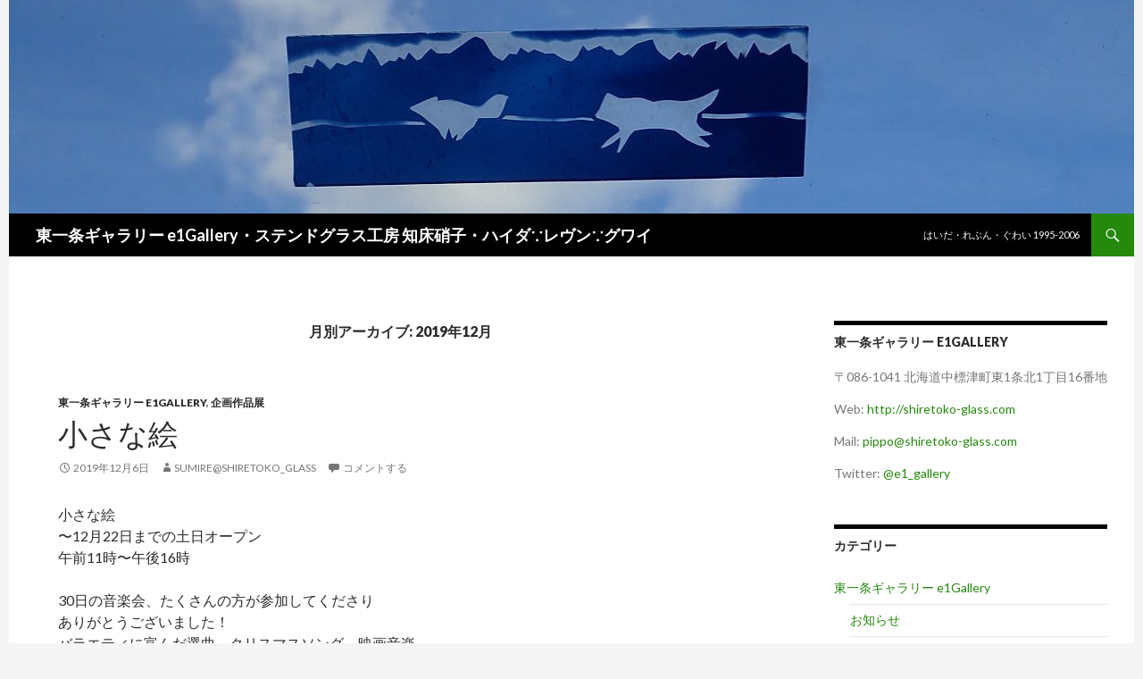

--- FILE ---
content_type: text/html; charset=UTF-8
request_url: http://shiretoko-glass.sakura.ne.jp/wp/date/2019/12
body_size: 6766
content:
<!DOCTYPE html>
<!--[if IE 7]>
<html class="ie ie7" lang="ja">
<![endif]-->
<!--[if IE 8]>
<html class="ie ie8" lang="ja">
<![endif]-->
<!--[if !(IE 7) & !(IE 8)]><!-->
<html lang="ja">
<!--<![endif]-->
<head>
	<meta charset="UTF-8">
	<meta name="viewport" content="width=device-width">
	<title>12月 | 2019 | 東一条ギャラリー e1Gallery・ステンドグラス工房 知床硝子・ハイダ∵レヴン∵グワイ</title>
	<link rel="profile" href="http://gmpg.org/xfn/11">
	<link rel="pingback" href="http://shiretoko-glass.sakura.ne.jp/wp/xmlrpc.php">
	<!--[if lt IE 9]>
	<script src="http://shiretoko-glass.sakura.ne.jp/wp/wp-content/themes/twentyfourteen/js/html5.js"></script>
	<![endif]-->
	<link rel='dns-prefetch' href='//webfonts.sakura.ne.jp' />
<link rel='dns-prefetch' href='//fonts.googleapis.com' />
<link rel='dns-prefetch' href='//s.w.org' />
<link href='https://fonts.gstatic.com' crossorigin rel='preconnect' />
<link rel="alternate" type="application/rss+xml" title="東一条ギャラリー e1Gallery・ステンドグラス工房 知床硝子・ハイダ∵レヴン∵グワイ &raquo; フィード" href="http://shiretoko-glass.sakura.ne.jp/wp/feed" />
<link rel="alternate" type="application/rss+xml" title="東一条ギャラリー e1Gallery・ステンドグラス工房 知床硝子・ハイダ∵レヴン∵グワイ &raquo; コメントフィード" href="http://shiretoko-glass.sakura.ne.jp/wp/comments/feed" />
		<script type="text/javascript">
			window._wpemojiSettings = {"baseUrl":"https:\/\/s.w.org\/images\/core\/emoji\/11\/72x72\/","ext":".png","svgUrl":"https:\/\/s.w.org\/images\/core\/emoji\/11\/svg\/","svgExt":".svg","source":{"concatemoji":"http:\/\/shiretoko-glass.sakura.ne.jp\/wp\/wp-includes\/js\/wp-emoji-release.min.js?ver=4.9.26"}};
			!function(e,a,t){var n,r,o,i=a.createElement("canvas"),p=i.getContext&&i.getContext("2d");function s(e,t){var a=String.fromCharCode;p.clearRect(0,0,i.width,i.height),p.fillText(a.apply(this,e),0,0);e=i.toDataURL();return p.clearRect(0,0,i.width,i.height),p.fillText(a.apply(this,t),0,0),e===i.toDataURL()}function c(e){var t=a.createElement("script");t.src=e,t.defer=t.type="text/javascript",a.getElementsByTagName("head")[0].appendChild(t)}for(o=Array("flag","emoji"),t.supports={everything:!0,everythingExceptFlag:!0},r=0;r<o.length;r++)t.supports[o[r]]=function(e){if(!p||!p.fillText)return!1;switch(p.textBaseline="top",p.font="600 32px Arial",e){case"flag":return s([55356,56826,55356,56819],[55356,56826,8203,55356,56819])?!1:!s([55356,57332,56128,56423,56128,56418,56128,56421,56128,56430,56128,56423,56128,56447],[55356,57332,8203,56128,56423,8203,56128,56418,8203,56128,56421,8203,56128,56430,8203,56128,56423,8203,56128,56447]);case"emoji":return!s([55358,56760,9792,65039],[55358,56760,8203,9792,65039])}return!1}(o[r]),t.supports.everything=t.supports.everything&&t.supports[o[r]],"flag"!==o[r]&&(t.supports.everythingExceptFlag=t.supports.everythingExceptFlag&&t.supports[o[r]]);t.supports.everythingExceptFlag=t.supports.everythingExceptFlag&&!t.supports.flag,t.DOMReady=!1,t.readyCallback=function(){t.DOMReady=!0},t.supports.everything||(n=function(){t.readyCallback()},a.addEventListener?(a.addEventListener("DOMContentLoaded",n,!1),e.addEventListener("load",n,!1)):(e.attachEvent("onload",n),a.attachEvent("onreadystatechange",function(){"complete"===a.readyState&&t.readyCallback()})),(n=t.source||{}).concatemoji?c(n.concatemoji):n.wpemoji&&n.twemoji&&(c(n.twemoji),c(n.wpemoji)))}(window,document,window._wpemojiSettings);
		</script>
		<style type="text/css">
img.wp-smiley,
img.emoji {
	display: inline !important;
	border: none !important;
	box-shadow: none !important;
	height: 1em !important;
	width: 1em !important;
	margin: 0 .07em !important;
	vertical-align: -0.1em !important;
	background: none !important;
	padding: 0 !important;
}
</style>
<link rel='stylesheet' id='parent-style-css'  href='http://shiretoko-glass.sakura.ne.jp/wp/wp-content/themes/twentyfourteen/style.css?ver=4.9.26' type='text/css' media='all' />
<link rel='stylesheet' id='twentyfourteen-lato-css'  href='https://fonts.googleapis.com/css?family=Lato%3A300%2C400%2C700%2C900%2C300italic%2C400italic%2C700italic&#038;subset=latin%2Clatin-ext' type='text/css' media='all' />
<link rel='stylesheet' id='genericons-css'  href='http://shiretoko-glass.sakura.ne.jp/wp/wp-content/themes/twentyfourteen/genericons/genericons.css?ver=3.0.3' type='text/css' media='all' />
<link rel='stylesheet' id='twentyfourteen-style-css'  href='http://shiretoko-glass.sakura.ne.jp/wp/wp-content/themes/fourteenpress/style.css?ver=4.9.26' type='text/css' media='all' />
<!--[if lt IE 9]>
<link rel='stylesheet' id='twentyfourteen-ie-css'  href='http://shiretoko-glass.sakura.ne.jp/wp/wp-content/themes/twentyfourteen/css/ie.css?ver=20131205' type='text/css' media='all' />
<![endif]-->
<script type='text/javascript' src='http://shiretoko-glass.sakura.ne.jp/wp/wp-includes/js/jquery/jquery.js?ver=1.12.4'></script>
<script type='text/javascript' src='http://shiretoko-glass.sakura.ne.jp/wp/wp-includes/js/jquery/jquery-migrate.min.js?ver=1.4.1'></script>
<script type='text/javascript' src='//webfonts.sakura.ne.jp/js/sakura.js?ver=2.0.0'></script>
<link rel='https://api.w.org/' href='http://shiretoko-glass.sakura.ne.jp/wp/wp-json/' />
<link rel="EditURI" type="application/rsd+xml" title="RSD" href="http://shiretoko-glass.sakura.ne.jp/wp/xmlrpc.php?rsd" />
<link rel="wlwmanifest" type="application/wlwmanifest+xml" href="http://shiretoko-glass.sakura.ne.jp/wp/wp-includes/wlwmanifest.xml" /> 
<meta name="generator" content="WordPress 4.9.26" />
</head>

<body class="archive date group-blog header-image list-view">
<div id="page" class="hfeed site">
		<div id="site-header">
		<a href="http://shiretoko-glass.sakura.ne.jp/wp/" rel="home">
			<img src="http://shiretoko-glass.sakura.ne.jp/wp/wp-content/uploads/2018/11/cropped-haida_raven_gwaii.jpg" width="1260" height="239" alt="東一条ギャラリー e1Gallery・ステンドグラス工房 知床硝子・ハイダ∵レヴン∵グワイ">
		</a>
	</div>
	
	<header id="masthead" class="site-header" role="banner">
		<div class="header-main">
			<h1 class="site-title"><a href="http://shiretoko-glass.sakura.ne.jp/wp/" rel="home">東一条ギャラリー e1Gallery・ステンドグラス工房 知床硝子・ハイダ∵レヴン∵グワイ</a></h1>

			<div class="search-toggle">
				<a href="#search-container" class="screen-reader-text" aria-expanded="false" aria-controls="search-container">検索</a>
			</div>

			<nav id="primary-navigation" class="site-navigation primary-navigation" role="navigation">
				<button class="menu-toggle">メインメニュー</button>
				<a class="screen-reader-text skip-link" href="#content">コンテンツへスキップ</a>
				<div id="primary-menu" class="nav-menu"><ul>
<li class="page_item page-item-1332"><a href="http://shiretoko-glass.sakura.ne.jp/wp/haida_raven_gwaii-1995-2006">はいだ・れぶん・ぐわい 1995-2006</a></li>
</ul></div>
			</nav>
		</div>

		<div id="search-container" class="search-box-wrapper hide">
			<div class="search-box">
				<form role="search" method="get" class="search-form" action="http://shiretoko-glass.sakura.ne.jp/wp/">
				<label>
					<span class="screen-reader-text">検索:</span>
					<input type="search" class="search-field" placeholder="検索&hellip;" value="" name="s" />
				</label>
				<input type="submit" class="search-submit" value="検索" />
			</form>			</div>
		</div>
	</header><!-- #masthead -->

	<div id="main" class="site-main">

	<section id="primary" class="content-area">
		<div id="content" class="site-content" role="main">

			
			<header class="page-header">
				<h1 class="page-title">
					月別アーカイブ: 2019年12月				</h1>
			</header><!-- .page-header -->

			
<article id="post-1564" class="post-1564 post type-post status-publish format-standard hentry category-e1gallery category-4">
	
	<header class="entry-header">
				<div class="entry-meta">
			<span class="cat-links"><a href="http://shiretoko-glass.sakura.ne.jp/wp/category/e1gallery" rel="category tag">東一条ギャラリー e1Gallery</a>, <a href="http://shiretoko-glass.sakura.ne.jp/wp/category/e1gallery/%e4%bc%81%e7%94%bb%e4%bd%9c%e5%93%81%e5%b1%95" rel="category tag">企画作品展</a></span>
		</div>
		<h1 class="entry-title"><a href="http://shiretoko-glass.sakura.ne.jp/wp/1564.html" rel="bookmark">小さな絵</a></h1>
		<div class="entry-meta">
			<span class="entry-date"><a href="http://shiretoko-glass.sakura.ne.jp/wp/1564.html" rel="bookmark"><time class="entry-date" datetime="2019-12-06T12:36:41+00:00">2019年12月6日</time></a></span> <span class="byline"><span class="author vcard"><a class="url fn n" href="http://shiretoko-glass.sakura.ne.jp/wp/author/sumireshiretoko_glass" rel="author">sumire@shiretoko_glass</a></span></span>			<span class="comments-link"><a href="http://shiretoko-glass.sakura.ne.jp/wp/1564.html#respond">コメントする</a></span>
					</div><!-- .entry-meta -->
	</header><!-- .entry-header -->

		<div class="entry-content">
		<p>小さな絵<br />
〜12月22日までの土日オープン<br />
午前11時〜午後16時</p>
<p>30日の音楽会、たくさんの方が参加してくださり<br />
ありがとうございました！<br />
バラエティに富んだ選曲、クリスマスソング、映画音楽、<br />
ジブリ、演歌などなど、鍵盤ハーモニカの音色が<br />
もの悲しくいい感じでした！<br />
掛川恵理さんありがとうございました！</p>
<p>今回は作家さんお一人ずつご紹介します。</p>
<p>米倉麻希-糸、綴織画<br />
<img class="alignnone size-full wp-image-1565" src="http://shiretoko-glass.sakura.ne.jp/wp/wp-content/uploads/2019/12/09F4EBD1-A38E-4973-AFF0-160971C77233-e1575601662753.jpeg" alt="" width="320" height="569" /></p>
<p>福田元美-凹版画、刺繍<br />
<img class="alignnone size-full wp-image-1558" src="http://shiretoko-glass.sakura.ne.jp/wp/wp-content/uploads/2019/11/200DC72E-FBB7-4D80-8E52-BA58A5EEE852-e1574818554381.jpeg" alt="" width="320" height="569" /></p>
<p>冨田美穂-木版画、素描<br />
<img class="alignnone size-full wp-image-1572" src="http://shiretoko-glass.sakura.ne.jp/wp/wp-content/uploads/2019/12/BEBA47FA-B84C-490E-8032-ECF10C558CB2-e1575601864108.jpeg" alt="" width="320" height="569" /></p>
<p>島津明美-段ボール、インク<br />
<img class="alignnone size-full wp-image-1571" src="http://shiretoko-glass.sakura.ne.jp/wp/wp-content/uploads/2019/12/CC98213B-3D15-4232-9B51-7FA08E223037-e1575601904449.jpeg" alt="" width="320" height="569" /></p>
<p>佐藤弘康-写真<br />
<img class="alignnone size-full wp-image-1570" src="http://shiretoko-glass.sakura.ne.jp/wp/wp-content/uploads/2019/12/95F6DB6E-1D7D-4901-ABD4-92420114E209-e1575601940971.jpeg" alt="" width="320" height="569" /></p>
<p>佐伯雅視-木<br />
<img class="alignnone size-full wp-image-1568" src="http://shiretoko-glass.sakura.ne.jp/wp/wp-content/uploads/2019/12/79D7DE6E-CE9A-4665-8FB8-FC1609FEA85E-e1575601987765.jpeg" alt="" width="320" height="569" /></p>
<p>Kuriko-イラスト、プラバン<br />
<img class="alignnone size-full wp-image-1567" src="http://shiretoko-glass.sakura.ne.jp/wp/wp-content/uploads/2019/12/A53D714C-7E8F-46A4-A02F-D7F7D4BD12D5-e1575602062838.jpeg" alt="" width="320" height="569" /></p>
<p>浅沼久美子-ガラス、サンドブラスト、絵付け<br />
<img class="alignnone size-full wp-image-1566" src="http://shiretoko-glass.sakura.ne.jp/wp/wp-content/uploads/2019/12/C2EE0378-B9D9-4739-ADFD-72C67782FA90-e1575602108302.jpeg" alt="" width="320" height="569" /></p>
<p>ガラスフュージングワークショップも1時より<br />
やってますので、よろしくお願いします。</p>
<p>ワークショップ<br />
12月7日8日<br />
午後1時から3時<br />
申し込みなくても大丈夫です。</p>
<p>&nbsp;</p>
	</div><!-- .entry-content -->
	
	</article><!-- #post-## -->
		</div><!-- #content -->
	</section><!-- #primary -->

<div id="content-sidebar" class="content-sidebar widget-area" role="complementary">
	<aside id="text-3" class="widget widget_text"><h1 class="widget-title">東一条ギャラリー e1Gallery</h1>			<div class="textwidget"><p>〒086-1041 北海道中標津町東1条北1丁目16番地</p>
<p>Web: <a href="http://shiretoko-glass.com/">http://shiretoko-glass.com</a></p>
<p>Mail: <a href="mailto:pippo@shiretoko-glass.com">pippo@shiretoko-glass.com</a></p>
<p>Twitter: <a href="https://twitter.com/e1_gallery">@e1_gallery</a></p>
</div>
		</aside><aside id="categories-6" class="widget widget_categories"><h1 class="widget-title">カテゴリー</h1>		<ul>
	<li class="cat-item cat-item-93"><a href="http://shiretoko-glass.sakura.ne.jp/wp/category/e1gallery" >東一条ギャラリー e1Gallery</a>
<ul class='children'>
	<li class="cat-item cat-item-2"><a href="http://shiretoko-glass.sakura.ne.jp/wp/category/e1gallery/%e3%81%8a%e7%9f%a5%e3%82%89%e3%81%9b" >お知らせ</a>
</li>
	<li class="cat-item cat-item-4"><a href="http://shiretoko-glass.sakura.ne.jp/wp/category/e1gallery/%e4%bc%81%e7%94%bb%e4%bd%9c%e5%93%81%e5%b1%95" >企画作品展</a>
</li>
	<li class="cat-item cat-item-7"><a href="http://shiretoko-glass.sakura.ne.jp/wp/category/e1gallery/classroom" >ワークショップ&amp;ステンド教室など</a>
</li>
	<li class="cat-item cat-item-12"><a href="http://shiretoko-glass.sakura.ne.jp/wp/category/e1gallery/%e8%b2%b8%e3%81%97%e3%82%ae%e3%83%a3%e3%83%a9%e3%83%aa%e3%83%bc" >貸しギャラリー</a>
</li>
	<li class="cat-item cat-item-6"><a href="http://shiretoko-glass.sakura.ne.jp/wp/category/e1gallery/%e4%bf%b5%e7%9c%9f%e5%b8%83" >俵真布</a>
</li>
	<li class="cat-item cat-item-1"><a href="http://shiretoko-glass.sakura.ne.jp/wp/category/e1gallery/%e6%9c%aa%e5%88%86%e9%a1%9e" >未分類</a>
</li>
</ul>
</li>
	<li class="cat-item cat-item-17"><a href="http://shiretoko-glass.sakura.ne.jp/wp/category/shiretoko-glass" >ステンドグラス工房 知床硝子</a>
<ul class='children'>
	<li class="cat-item cat-item-95"><a href="http://shiretoko-glass.sakura.ne.jp/wp/category/shiretoko-glass/%e3%81%8a%e7%9f%a5%e3%82%89%e3%81%9b-shiretoko-glass" >お知らせ</a>
</li>
	<li class="cat-item cat-item-99"><a href="http://shiretoko-glass.sakura.ne.jp/wp/category/shiretoko-glass/%e3%82%b0%e3%83%ab%e3%83%bc%e3%83%97%e5%b1%95" >二人展・グループ展など</a>
</li>
	<li class="cat-item cat-item-96"><a href="http://shiretoko-glass.sakura.ne.jp/wp/category/shiretoko-glass/%e4%bd%9c%e5%93%81%e5%b1%95" >個展</a>
</li>
	<li class="cat-item cat-item-97"><a href="http://shiretoko-glass.sakura.ne.jp/wp/category/shiretoko-glass/%e4%bd%90%e4%bc%af%e8%be%b2%e5%a0%b4" >佐伯農場</a>
</li>
	<li class="cat-item cat-item-98"><a href="http://shiretoko-glass.sakura.ne.jp/wp/category/shiretoko-glass/art" >Art</a>
</li>
</ul>
</li>
	<li class="cat-item cat-item-15"><a href="http://shiretoko-glass.sakura.ne.jp/wp/category/%e3%83%8f%e3%82%a4%e3%83%80%e3%83%bb%e3%83%ac%e3%83%b4%e3%83%b3%e3%83%bb%e3%82%b0%e3%83%af%e3%82%a4" >ハイダ・レヴン・グワイ</a>
</li>
		</ul>
</aside>		<aside id="recent-posts-6" class="widget widget_recent_entries">		<h1 class="widget-title">最近の投稿</h1>		<ul>
											<li>
					<a href="http://shiretoko-glass.sakura.ne.jp/wp/2503.html">外山クミコ絵画展</a>
									</li>
											<li>
					<a href="http://shiretoko-glass.sakura.ne.jp/wp/2497.html">外山クミコさんのパステル画</a>
									</li>
											<li>
					<a href="http://shiretoko-glass.sakura.ne.jp/wp/2495.html">外山クミコさんの油彩画</a>
									</li>
											<li>
					<a href="http://shiretoko-glass.sakura.ne.jp/wp/2486.html">外山クミコ絵画展</a>
									</li>
											<li>
					<a href="http://shiretoko-glass.sakura.ne.jp/wp/2484.html">秋色祭</a>
									</li>
					</ul>
		</aside><aside id="archives-6" class="widget widget_archive"><h1 class="widget-title">アーカイブ</h1>		<ul>
			<li><a href='http://shiretoko-glass.sakura.ne.jp/wp/date/2025/12'>2025年12月</a></li>
	<li><a href='http://shiretoko-glass.sakura.ne.jp/wp/date/2025/01'>2025年1月</a></li>
	<li><a href='http://shiretoko-glass.sakura.ne.jp/wp/date/2024/10'>2024年10月</a></li>
	<li><a href='http://shiretoko-glass.sakura.ne.jp/wp/date/2024/07'>2024年7月</a></li>
	<li><a href='http://shiretoko-glass.sakura.ne.jp/wp/date/2024/05'>2024年5月</a></li>
	<li><a href='http://shiretoko-glass.sakura.ne.jp/wp/date/2024/03'>2024年3月</a></li>
	<li><a href='http://shiretoko-glass.sakura.ne.jp/wp/date/2024/02'>2024年2月</a></li>
	<li><a href='http://shiretoko-glass.sakura.ne.jp/wp/date/2023/11'>2023年11月</a></li>
	<li><a href='http://shiretoko-glass.sakura.ne.jp/wp/date/2023/10'>2023年10月</a></li>
	<li><a href='http://shiretoko-glass.sakura.ne.jp/wp/date/2023/08'>2023年8月</a></li>
	<li><a href='http://shiretoko-glass.sakura.ne.jp/wp/date/2023/07'>2023年7月</a></li>
	<li><a href='http://shiretoko-glass.sakura.ne.jp/wp/date/2023/06'>2023年6月</a></li>
	<li><a href='http://shiretoko-glass.sakura.ne.jp/wp/date/2023/05'>2023年5月</a></li>
	<li><a href='http://shiretoko-glass.sakura.ne.jp/wp/date/2023/03'>2023年3月</a></li>
	<li><a href='http://shiretoko-glass.sakura.ne.jp/wp/date/2022/12'>2022年12月</a></li>
	<li><a href='http://shiretoko-glass.sakura.ne.jp/wp/date/2022/11'>2022年11月</a></li>
	<li><a href='http://shiretoko-glass.sakura.ne.jp/wp/date/2022/10'>2022年10月</a></li>
	<li><a href='http://shiretoko-glass.sakura.ne.jp/wp/date/2022/09'>2022年9月</a></li>
	<li><a href='http://shiretoko-glass.sakura.ne.jp/wp/date/2022/08'>2022年8月</a></li>
	<li><a href='http://shiretoko-glass.sakura.ne.jp/wp/date/2022/07'>2022年7月</a></li>
	<li><a href='http://shiretoko-glass.sakura.ne.jp/wp/date/2022/06'>2022年6月</a></li>
	<li><a href='http://shiretoko-glass.sakura.ne.jp/wp/date/2022/05'>2022年5月</a></li>
	<li><a href='http://shiretoko-glass.sakura.ne.jp/wp/date/2022/03'>2022年3月</a></li>
	<li><a href='http://shiretoko-glass.sakura.ne.jp/wp/date/2021/12'>2021年12月</a></li>
	<li><a href='http://shiretoko-glass.sakura.ne.jp/wp/date/2021/11'>2021年11月</a></li>
	<li><a href='http://shiretoko-glass.sakura.ne.jp/wp/date/2021/10'>2021年10月</a></li>
	<li><a href='http://shiretoko-glass.sakura.ne.jp/wp/date/2021/08'>2021年8月</a></li>
	<li><a href='http://shiretoko-glass.sakura.ne.jp/wp/date/2021/05'>2021年5月</a></li>
	<li><a href='http://shiretoko-glass.sakura.ne.jp/wp/date/2020/12'>2020年12月</a></li>
	<li><a href='http://shiretoko-glass.sakura.ne.jp/wp/date/2020/11'>2020年11月</a></li>
	<li><a href='http://shiretoko-glass.sakura.ne.jp/wp/date/2020/10'>2020年10月</a></li>
	<li><a href='http://shiretoko-glass.sakura.ne.jp/wp/date/2020/01'>2020年1月</a></li>
	<li><a href='http://shiretoko-glass.sakura.ne.jp/wp/date/2019/12'>2019年12月</a></li>
	<li><a href='http://shiretoko-glass.sakura.ne.jp/wp/date/2019/11'>2019年11月</a></li>
	<li><a href='http://shiretoko-glass.sakura.ne.jp/wp/date/2019/10'>2019年10月</a></li>
	<li><a href='http://shiretoko-glass.sakura.ne.jp/wp/date/2019/09'>2019年9月</a></li>
	<li><a href='http://shiretoko-glass.sakura.ne.jp/wp/date/2019/08'>2019年8月</a></li>
	<li><a href='http://shiretoko-glass.sakura.ne.jp/wp/date/2019/07'>2019年7月</a></li>
	<li><a href='http://shiretoko-glass.sakura.ne.jp/wp/date/2019/06'>2019年6月</a></li>
	<li><a href='http://shiretoko-glass.sakura.ne.jp/wp/date/2019/05'>2019年5月</a></li>
	<li><a href='http://shiretoko-glass.sakura.ne.jp/wp/date/2019/04'>2019年4月</a></li>
	<li><a href='http://shiretoko-glass.sakura.ne.jp/wp/date/2019/03'>2019年3月</a></li>
	<li><a href='http://shiretoko-glass.sakura.ne.jp/wp/date/2019/02'>2019年2月</a></li>
	<li><a href='http://shiretoko-glass.sakura.ne.jp/wp/date/2019/01'>2019年1月</a></li>
	<li><a href='http://shiretoko-glass.sakura.ne.jp/wp/date/2018/10'>2018年10月</a></li>
	<li><a href='http://shiretoko-glass.sakura.ne.jp/wp/date/2018/09'>2018年9月</a></li>
	<li><a href='http://shiretoko-glass.sakura.ne.jp/wp/date/2018/08'>2018年8月</a></li>
	<li><a href='http://shiretoko-glass.sakura.ne.jp/wp/date/2018/07'>2018年7月</a></li>
	<li><a href='http://shiretoko-glass.sakura.ne.jp/wp/date/2018/06'>2018年6月</a></li>
	<li><a href='http://shiretoko-glass.sakura.ne.jp/wp/date/2018/05'>2018年5月</a></li>
	<li><a href='http://shiretoko-glass.sakura.ne.jp/wp/date/2018/04'>2018年4月</a></li>
	<li><a href='http://shiretoko-glass.sakura.ne.jp/wp/date/2018/03'>2018年3月</a></li>
	<li><a href='http://shiretoko-glass.sakura.ne.jp/wp/date/2018/01'>2018年1月</a></li>
	<li><a href='http://shiretoko-glass.sakura.ne.jp/wp/date/2017/12'>2017年12月</a></li>
	<li><a href='http://shiretoko-glass.sakura.ne.jp/wp/date/2017/11'>2017年11月</a></li>
	<li><a href='http://shiretoko-glass.sakura.ne.jp/wp/date/2017/10'>2017年10月</a></li>
	<li><a href='http://shiretoko-glass.sakura.ne.jp/wp/date/2017/09'>2017年9月</a></li>
	<li><a href='http://shiretoko-glass.sakura.ne.jp/wp/date/2017/08'>2017年8月</a></li>
	<li><a href='http://shiretoko-glass.sakura.ne.jp/wp/date/2017/07'>2017年7月</a></li>
	<li><a href='http://shiretoko-glass.sakura.ne.jp/wp/date/2017/05'>2017年5月</a></li>
	<li><a href='http://shiretoko-glass.sakura.ne.jp/wp/date/2017/04'>2017年4月</a></li>
	<li><a href='http://shiretoko-glass.sakura.ne.jp/wp/date/2017/02'>2017年2月</a></li>
	<li><a href='http://shiretoko-glass.sakura.ne.jp/wp/date/2017/01'>2017年1月</a></li>
	<li><a href='http://shiretoko-glass.sakura.ne.jp/wp/date/2016/12'>2016年12月</a></li>
	<li><a href='http://shiretoko-glass.sakura.ne.jp/wp/date/2016/11'>2016年11月</a></li>
	<li><a href='http://shiretoko-glass.sakura.ne.jp/wp/date/2016/10'>2016年10月</a></li>
	<li><a href='http://shiretoko-glass.sakura.ne.jp/wp/date/2016/09'>2016年9月</a></li>
	<li><a href='http://shiretoko-glass.sakura.ne.jp/wp/date/2016/08'>2016年8月</a></li>
	<li><a href='http://shiretoko-glass.sakura.ne.jp/wp/date/2016/07'>2016年7月</a></li>
	<li><a href='http://shiretoko-glass.sakura.ne.jp/wp/date/2016/06'>2016年6月</a></li>
	<li><a href='http://shiretoko-glass.sakura.ne.jp/wp/date/2016/05'>2016年5月</a></li>
	<li><a href='http://shiretoko-glass.sakura.ne.jp/wp/date/2016/04'>2016年4月</a></li>
	<li><a href='http://shiretoko-glass.sakura.ne.jp/wp/date/2016/03'>2016年3月</a></li>
	<li><a href='http://shiretoko-glass.sakura.ne.jp/wp/date/2016/02'>2016年2月</a></li>
	<li><a href='http://shiretoko-glass.sakura.ne.jp/wp/date/2015/12'>2015年12月</a></li>
	<li><a href='http://shiretoko-glass.sakura.ne.jp/wp/date/2015/11'>2015年11月</a></li>
	<li><a href='http://shiretoko-glass.sakura.ne.jp/wp/date/2015/10'>2015年10月</a></li>
	<li><a href='http://shiretoko-glass.sakura.ne.jp/wp/date/2015/08'>2015年8月</a></li>
	<li><a href='http://shiretoko-glass.sakura.ne.jp/wp/date/2015/07'>2015年7月</a></li>
	<li><a href='http://shiretoko-glass.sakura.ne.jp/wp/date/2015/06'>2015年6月</a></li>
	<li><a href='http://shiretoko-glass.sakura.ne.jp/wp/date/2015/05'>2015年5月</a></li>
	<li><a href='http://shiretoko-glass.sakura.ne.jp/wp/date/2015/04'>2015年4月</a></li>
	<li><a href='http://shiretoko-glass.sakura.ne.jp/wp/date/2015/02'>2015年2月</a></li>
	<li><a href='http://shiretoko-glass.sakura.ne.jp/wp/date/2015/01'>2015年1月</a></li>
	<li><a href='http://shiretoko-glass.sakura.ne.jp/wp/date/2014/12'>2014年12月</a></li>
	<li><a href='http://shiretoko-glass.sakura.ne.jp/wp/date/2014/11'>2014年11月</a></li>
	<li><a href='http://shiretoko-glass.sakura.ne.jp/wp/date/2014/10'>2014年10月</a></li>
	<li><a href='http://shiretoko-glass.sakura.ne.jp/wp/date/2014/09'>2014年9月</a></li>
	<li><a href='http://shiretoko-glass.sakura.ne.jp/wp/date/2014/08'>2014年8月</a></li>
	<li><a href='http://shiretoko-glass.sakura.ne.jp/wp/date/2014/07'>2014年7月</a></li>
	<li><a href='http://shiretoko-glass.sakura.ne.jp/wp/date/2014/06'>2014年6月</a></li>
	<li><a href='http://shiretoko-glass.sakura.ne.jp/wp/date/2014/05'>2014年5月</a></li>
	<li><a href='http://shiretoko-glass.sakura.ne.jp/wp/date/2014/04'>2014年4月</a></li>
	<li><a href='http://shiretoko-glass.sakura.ne.jp/wp/date/2014/03'>2014年3月</a></li>
	<li><a href='http://shiretoko-glass.sakura.ne.jp/wp/date/2014/01'>2014年1月</a></li>
	<li><a href='http://shiretoko-glass.sakura.ne.jp/wp/date/2013/12'>2013年12月</a></li>
	<li><a href='http://shiretoko-glass.sakura.ne.jp/wp/date/2013/11'>2013年11月</a></li>
	<li><a href='http://shiretoko-glass.sakura.ne.jp/wp/date/2013/10'>2013年10月</a></li>
	<li><a href='http://shiretoko-glass.sakura.ne.jp/wp/date/2013/09'>2013年9月</a></li>
	<li><a href='http://shiretoko-glass.sakura.ne.jp/wp/date/2013/08'>2013年8月</a></li>
	<li><a href='http://shiretoko-glass.sakura.ne.jp/wp/date/2013/07'>2013年7月</a></li>
	<li><a href='http://shiretoko-glass.sakura.ne.jp/wp/date/2013/06'>2013年6月</a></li>
	<li><a href='http://shiretoko-glass.sakura.ne.jp/wp/date/2013/05'>2013年5月</a></li>
	<li><a href='http://shiretoko-glass.sakura.ne.jp/wp/date/2013/04'>2013年4月</a></li>
	<li><a href='http://shiretoko-glass.sakura.ne.jp/wp/date/2013/03'>2013年3月</a></li>
	<li><a href='http://shiretoko-glass.sakura.ne.jp/wp/date/2013/02'>2013年2月</a></li>
	<li><a href='http://shiretoko-glass.sakura.ne.jp/wp/date/2013/01'>2013年1月</a></li>
	<li><a href='http://shiretoko-glass.sakura.ne.jp/wp/date/2012/12'>2012年12月</a></li>
	<li><a href='http://shiretoko-glass.sakura.ne.jp/wp/date/2012/11'>2012年11月</a></li>
	<li><a href='http://shiretoko-glass.sakura.ne.jp/wp/date/2012/10'>2012年10月</a></li>
	<li><a href='http://shiretoko-glass.sakura.ne.jp/wp/date/2012/09'>2012年9月</a></li>
	<li><a href='http://shiretoko-glass.sakura.ne.jp/wp/date/2012/08'>2012年8月</a></li>
	<li><a href='http://shiretoko-glass.sakura.ne.jp/wp/date/2012/07'>2012年7月</a></li>
	<li><a href='http://shiretoko-glass.sakura.ne.jp/wp/date/2012/06'>2012年6月</a></li>
	<li><a href='http://shiretoko-glass.sakura.ne.jp/wp/date/2012/05'>2012年5月</a></li>
	<li><a href='http://shiretoko-glass.sakura.ne.jp/wp/date/2012/04'>2012年4月</a></li>
	<li><a href='http://shiretoko-glass.sakura.ne.jp/wp/date/2012/03'>2012年3月</a></li>
	<li><a href='http://shiretoko-glass.sakura.ne.jp/wp/date/2012/02'>2012年2月</a></li>
	<li><a href='http://shiretoko-glass.sakura.ne.jp/wp/date/2012/01'>2012年1月</a></li>
	<li><a href='http://shiretoko-glass.sakura.ne.jp/wp/date/2011/12'>2011年12月</a></li>
	<li><a href='http://shiretoko-glass.sakura.ne.jp/wp/date/2011/11'>2011年11月</a></li>
	<li><a href='http://shiretoko-glass.sakura.ne.jp/wp/date/2011/10'>2011年10月</a></li>
	<li><a href='http://shiretoko-glass.sakura.ne.jp/wp/date/2011/09'>2011年9月</a></li>
	<li><a href='http://shiretoko-glass.sakura.ne.jp/wp/date/2011/08'>2011年8月</a></li>
	<li><a href='http://shiretoko-glass.sakura.ne.jp/wp/date/2011/07'>2011年7月</a></li>
	<li><a href='http://shiretoko-glass.sakura.ne.jp/wp/date/2011/06'>2011年6月</a></li>
	<li><a href='http://shiretoko-glass.sakura.ne.jp/wp/date/2011/05'>2011年5月</a></li>
	<li><a href='http://shiretoko-glass.sakura.ne.jp/wp/date/2011/04'>2011年4月</a></li>
	<li><a href='http://shiretoko-glass.sakura.ne.jp/wp/date/2011/03'>2011年3月</a></li>
	<li><a href='http://shiretoko-glass.sakura.ne.jp/wp/date/2011/02'>2011年2月</a></li>
	<li><a href='http://shiretoko-glass.sakura.ne.jp/wp/date/2011/01'>2011年1月</a></li>
	<li><a href='http://shiretoko-glass.sakura.ne.jp/wp/date/2010/12'>2010年12月</a></li>
	<li><a href='http://shiretoko-glass.sakura.ne.jp/wp/date/2010/11'>2010年11月</a></li>
	<li><a href='http://shiretoko-glass.sakura.ne.jp/wp/date/2010/10'>2010年10月</a></li>
	<li><a href='http://shiretoko-glass.sakura.ne.jp/wp/date/2010/09'>2010年9月</a></li>
	<li><a href='http://shiretoko-glass.sakura.ne.jp/wp/date/2010/08'>2010年8月</a></li>
	<li><a href='http://shiretoko-glass.sakura.ne.jp/wp/date/2010/07'>2010年7月</a></li>
	<li><a href='http://shiretoko-glass.sakura.ne.jp/wp/date/2010/06'>2010年6月</a></li>
	<li><a href='http://shiretoko-glass.sakura.ne.jp/wp/date/2010/05'>2010年5月</a></li>
	<li><a href='http://shiretoko-glass.sakura.ne.jp/wp/date/2010/04'>2010年4月</a></li>
	<li><a href='http://shiretoko-glass.sakura.ne.jp/wp/date/2010/03'>2010年3月</a></li>
	<li><a href='http://shiretoko-glass.sakura.ne.jp/wp/date/2010/02'>2010年2月</a></li>
	<li><a href='http://shiretoko-glass.sakura.ne.jp/wp/date/2010/01'>2010年1月</a></li>
	<li><a href='http://shiretoko-glass.sakura.ne.jp/wp/date/2009/12'>2009年12月</a></li>
	<li><a href='http://shiretoko-glass.sakura.ne.jp/wp/date/2009/11'>2009年11月</a></li>
	<li><a href='http://shiretoko-glass.sakura.ne.jp/wp/date/2009/10'>2009年10月</a></li>
	<li><a href='http://shiretoko-glass.sakura.ne.jp/wp/date/2009/09'>2009年9月</a></li>
	<li><a href='http://shiretoko-glass.sakura.ne.jp/wp/date/2009/08'>2009年8月</a></li>
	<li><a href='http://shiretoko-glass.sakura.ne.jp/wp/date/2009/07'>2009年7月</a></li>
	<li><a href='http://shiretoko-glass.sakura.ne.jp/wp/date/2009/06'>2009年6月</a></li>
	<li><a href='http://shiretoko-glass.sakura.ne.jp/wp/date/2009/05'>2009年5月</a></li>
	<li><a href='http://shiretoko-glass.sakura.ne.jp/wp/date/2009/04'>2009年4月</a></li>
	<li><a href='http://shiretoko-glass.sakura.ne.jp/wp/date/2009/03'>2009年3月</a></li>
	<li><a href='http://shiretoko-glass.sakura.ne.jp/wp/date/2009/02'>2009年2月</a></li>
	<li><a href='http://shiretoko-glass.sakura.ne.jp/wp/date/2009/01'>2009年1月</a></li>
	<li><a href='http://shiretoko-glass.sakura.ne.jp/wp/date/2008/12'>2008年12月</a></li>
	<li><a href='http://shiretoko-glass.sakura.ne.jp/wp/date/2008/11'>2008年11月</a></li>
	<li><a href='http://shiretoko-glass.sakura.ne.jp/wp/date/2008/10'>2008年10月</a></li>
	<li><a href='http://shiretoko-glass.sakura.ne.jp/wp/date/2008/09'>2008年9月</a></li>
	<li><a href='http://shiretoko-glass.sakura.ne.jp/wp/date/2008/08'>2008年8月</a></li>
	<li><a href='http://shiretoko-glass.sakura.ne.jp/wp/date/2008/07'>2008年7月</a></li>
	<li><a href='http://shiretoko-glass.sakura.ne.jp/wp/date/2008/06'>2008年6月</a></li>
	<li><a href='http://shiretoko-glass.sakura.ne.jp/wp/date/2008/05'>2008年5月</a></li>
	<li><a href='http://shiretoko-glass.sakura.ne.jp/wp/date/2008/04'>2008年4月</a></li>
	<li><a href='http://shiretoko-glass.sakura.ne.jp/wp/date/2008/03'>2008年3月</a></li>
	<li><a href='http://shiretoko-glass.sakura.ne.jp/wp/date/2008/02'>2008年2月</a></li>
	<li><a href='http://shiretoko-glass.sakura.ne.jp/wp/date/2008/01'>2008年1月</a></li>
	<li><a href='http://shiretoko-glass.sakura.ne.jp/wp/date/2007/12'>2007年12月</a></li>
	<li><a href='http://shiretoko-glass.sakura.ne.jp/wp/date/2007/11'>2007年11月</a></li>
	<li><a href='http://shiretoko-glass.sakura.ne.jp/wp/date/2007/10'>2007年10月</a></li>
	<li><a href='http://shiretoko-glass.sakura.ne.jp/wp/date/2007/09'>2007年9月</a></li>
	<li><a href='http://shiretoko-glass.sakura.ne.jp/wp/date/2007/08'>2007年8月</a></li>
	<li><a href='http://shiretoko-glass.sakura.ne.jp/wp/date/2007/07'>2007年7月</a></li>
	<li><a href='http://shiretoko-glass.sakura.ne.jp/wp/date/2007/06'>2007年6月</a></li>
	<li><a href='http://shiretoko-glass.sakura.ne.jp/wp/date/2007/05'>2007年5月</a></li>
	<li><a href='http://shiretoko-glass.sakura.ne.jp/wp/date/2007/04'>2007年4月</a></li>
	<li><a href='http://shiretoko-glass.sakura.ne.jp/wp/date/2007/03'>2007年3月</a></li>
	<li><a href='http://shiretoko-glass.sakura.ne.jp/wp/date/2007/02'>2007年2月</a></li>
	<li><a href='http://shiretoko-glass.sakura.ne.jp/wp/date/2007/01'>2007年1月</a></li>
	<li><a href='http://shiretoko-glass.sakura.ne.jp/wp/date/2006/12'>2006年12月</a></li>
	<li><a href='http://shiretoko-glass.sakura.ne.jp/wp/date/2006/11'>2006年11月</a></li>
	<li><a href='http://shiretoko-glass.sakura.ne.jp/wp/date/2006/10'>2006年10月</a></li>
	<li><a href='http://shiretoko-glass.sakura.ne.jp/wp/date/2006/09'>2006年9月</a></li>
	<li><a href='http://shiretoko-glass.sakura.ne.jp/wp/date/2006/08'>2006年8月</a></li>
	<li><a href='http://shiretoko-glass.sakura.ne.jp/wp/date/2006/07'>2006年7月</a></li>
	<li><a href='http://shiretoko-glass.sakura.ne.jp/wp/date/2006/06'>2006年6月</a></li>
	<li><a href='http://shiretoko-glass.sakura.ne.jp/wp/date/2006/05'>2006年5月</a></li>
	<li><a href='http://shiretoko-glass.sakura.ne.jp/wp/date/2006/04'>2006年4月</a></li>
	<li><a href='http://shiretoko-glass.sakura.ne.jp/wp/date/2006/03'>2006年3月</a></li>
		</ul>
		</aside></div><!-- #content-sidebar -->
<div id="secondary">
		<h2 class="site-description">ステンドグラス工房 知床硝子　東一条ギャラリー e1Gallery　haida::raven::gwaii</h2>
	
	
	</div><!-- #secondary -->

		</div><!-- #main -->

		<footer id="colophon" class="site-footer" role="contentinfo">

			
			<div class="site-info">
				Fourteenpress WordPress theme by <a href="https://noorsplugin.com/">noorsplugin</a> |
    								<a href="https://ja.wordpress.org/" class="imprint">
					Proudly powered by WordPress				</a>
			</div><!-- .site-info -->
		</footer><!-- #colophon -->
	</div><!-- #page -->

	<script type='text/javascript' src='http://shiretoko-glass.sakura.ne.jp/wp/wp-content/themes/twentyfourteen/js/functions.js?ver=20150315'></script>
<script type='text/javascript' src='http://shiretoko-glass.sakura.ne.jp/wp/wp-includes/js/wp-embed.min.js?ver=4.9.26'></script>
</body>
</html>
